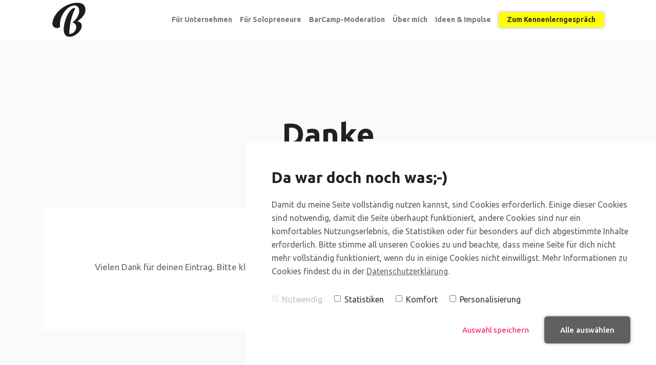

--- FILE ---
content_type: text/html; charset=UTF-8
request_url: https://www.uteblindert.de/danke/
body_size: 6146
content:
<!DOCTYPE html>
<html lang="de">
<head>
    <meta charset="utf-8">
    <meta http-equiv="X-UA-Compatible" content="IE=edge">
    <meta name="viewport" content="width=device-width, initial-scale=1">
    <meta name="generator" content="Chimpify">
    <title>Danke Netzwerken in digitalen Zeiten</title>
    <link rel="dns-prefetch" href="https://cdn.chimpify.net">
    <link href="/css/site.min.391.css" rel="stylesheet">
    <link rel="canonical" href="https://www.uteblindert.de/danke/">
    <link href="/ucss/5cdd40d7a85872660d8b4567/391/22.css" rel="stylesheet">
	<link rel="dns-prefetch" href="//gfonts.chimpify.net">
	<link rel="preconnect" href="//gfonts.chimpify.net/" crossorigin>
	<link href="//gfonts.chimpify.net/css?family=Ubuntu:400,700,500,400i,300&display=swap" rel="stylesheet" class="google-font">
	<meta name="description" content="Vielen Dank f&uuml;r deinen Eintrag. Bitte klicke den Best&auml;tigungslink, den ich dir soeben gesendet habe.">
    <meta property="og:site_name" content="Uteblindert.de">
    <meta property="og:type" content="website">
    <meta property="og:title" content="Danke">
    <meta property="og:description" content="Vielen Dank f&uuml;r deinen Eintrag. Bitte klicke den Best&auml;tigungslink, den ich dir soeben gesendet habe.">
    <meta property="og:url" content="https://www.uteblindert.de/danke/">
    <meta name="article:publisher" content="https://www.facebook.com/Netzwerkbooster/">
    <meta name="twitter:card" content="summary">
    <meta name="twitter:title" content="Danke">
    <meta name="twitter:description" content="Vielen Dank f&uuml;r deinen Eintrag. Bitte klicke den Best&auml;tigungslink, den ich dir soeben gesendet habe.">
    <meta name="twitter:url" content="https://www.uteblindert.de/danke/">    <meta property="fb:app_id" content="373943113430963">
    <meta property="fb:admins" content="1369594619723825">
	<script type="text/javascript">(function(d, w){ var coo = d.cookie.match(/(; )?_coo1=([^;]*);?/); if(typeof(coo) != "undefined" && coo && coo.length > 2 && coo[2] == "1") return; else { w._ch_Tracking = function() { w._fss={"token":"OPQF-159669382410-K0ahgCF7","stripCampaignVars":false,"pageId":"593bda63a85872f9018b4567","triggerBase":"\/"}; (function(){var e="stetic",a=w,c=["track","identify","config","set","unset","register","unregister","increment","alias","ab"],b=function(){var d=0,f=this;for(f._fs=[],d=0;c.length>d;d++){(function(j){f[j]=function(){return f._fs.push([j].concat(Array.prototype.slice.call(arguments,0))),f}})(c[d])}};a[e]=a[e]||new b;a.fourstats=a.fourstats||new b;var i=document;var h=i.createElement("script");h.type="text/javascript";h.async=true;h.src="//stetic.com/t.js";var g=i.getElementsByTagName("script")[0];g.parentNode.insertBefore(h,g)})();  w._ch_TrackingEnabled = true;}; var cos = d.cookie.match(/(; )?_coo_seen=([^;]*);?/); if(typeof(cos) != "undefined" && cos && cos.length > 2 && cos[2] == "1") { w._ch_Tracking(); }}})(document, window);</script>
	<script type="text/javascript">(function(d, w){try{w._ch_extTrck=w._ch_extTrck||[];w._ch_extTrck.push(function(){ var html = JSON.parse("\"<link rel=\\\"stylesheet\\\" type=\\\"text\\\/css\\\" href=\\\"https:\\\/\\\/pretix.eu\\\/netzwerkbooster\\\/ntzwrkbstr2020\\\/widget\\\/v1.css\\\">\\n\\n<script type=\\\"text\\\/javascript\\\" src=\\\"https:\\\/\\\/pretix.eu\\\/widget\\\/v1.de-informal.js\\\" async><\\\/script>\\n<script type=\\\"module\\\" src=\\\"https:\\\/\\\/assets.weels.site\\\/weels.js\\\"><\\\/script>\\n<script type=\\\"text\\\/javascript\\\" src=\\\"https:\\\/\\\/steadyhq.com\\\/widget_loader\\\/a98ab91a-d15b-4734-8af8-d5e98066fd3f\\\"><\\\/script>\\n<!-- Google tag (gtag.js) -->\\n<script async src=\\\"\\nhttps:\\\/\\\/www.googletagmanager.com\\\/gtag\\\/js?id=AW-965946144\\\"><\\\/script>\\n<script>\\n  window.dataLayer = window.dataLayer || [];\\n  function gtag(){dataLayer.push(arguments);}\\n  gtag('js', new Date());\\n\\n  gtag('config', 'AW-965946144');\\n<\\\/script>\\n<!-- Facebook Pixel Code -->\\n<script>\\n!function(f,b,e,v,n,t,s)\\n{if(f.fbq)return;n=f.fbq=function(){n.callMethod?\\nn.callMethod.apply(n,arguments):n.queue.push(arguments)};\\nif(!f._fbq)f._fbq=n;n.push=n;n.loaded=!0;n.version='2.0';\\nn.queue=[];t=b.createElement(e);t.async=!0;\\nt.src=v;s=b.getElementsByTagName(e)[0];\\ns.parentNode.insertBefore(t,s)}(window, document,'script',\\n'https:\\\/\\\/connect.facebook.net\\\/en_US\\\/fbevents.js');\\nfbq('init', '373943113430963');\\nfbq('track', 'PageView');\\n<\\\/script>\\n<noscript><img height=\\\"1\\\" width=\\\"1\\\" style=\\\"display:none\\\"\\nsrc=\\\"https:\\\/\\\/www.facebook.com\\\/tr?id=373943113430963&ev=PageView&noscript=1\\\"\\n\\\/><\\\/noscript>\\n<!-- End Facebook Pixel Code -->\\n\\n<script>\\n  if(Page.isFrontend()) {\\n    var twink = '<a class=\\\"twitter-timeline\\\" data-height=\\\"400\\\" data-theme=\\\"light\\\" data-link-color=\\\"#ea023a\\\" data-border-color=\\\"#e8e8e8\\\" data-tweet-limit=\\\"5\\\" data-lang=\\\"DE\\\" data-chrome=\\\"noheader nofooter noborders transparent\\\" href=\\\"https:\\\/\\\/twitter.com\\\/UteBlindert\\\">Meine Tweets<\\\/a>';\\n    $('#twitter-tweets').html(twink);\\n    Page.loadJS('\\\/\\\/platform.twitter.com\\\/widgets.js');\\n  }\\n<\\\/script>\\n<script type=\\\"text\\\/javascript\\\">\\n_linkedin_partner_id = \\\"2991801\\\";\\nwindow._linkedin_data_partner_ids = window._linkedin_data_partner_ids || [];\\nwindow._linkedin_data_partner_ids.push(_linkedin_partner_id);\\n<\\\/script><script type=\\\"text\\\/javascript\\\">\\n(function(){var s = document.getElementsByTagName(\\\"script\\\")[0];\\nvar b = document.createElement(\\\"script\\\");\\nb.type = \\\"text\\\/javascript\\\";b.async = true;\\nb.src = \\\"https:\\\/\\\/snap.licdn.com\\\/li.lms-analytics\\\/insight.min.js\\\";\\ns.parentNode.insertBefore(b, s);})();\\n<\\\/script>\\n<noscript>\\n<img height=\\\"1\\\" width=\\\"1\\\" style=\\\"display:none;\\\" alt=\\\"\\\" src=\\\"https:\\\/\\\/px.ads.linkedin.com\\\/collect\\\/?pid=2991801&fmt=gif\\\" \\\/>\\n<\\\/noscript>\\n<!-- Google tag (gtag.js) -->\\n<script async src=\\\"https:\\\/\\\/www.googletagmanager.com\\\/gtag\\\/js?id=G-F7TNSYXN8Z\\\"><\\\/script>\\n<script>\\n  window.dataLayer = window.dataLayer || [];\\n  function gtag(){dataLayer.push(arguments);}\\n  gtag('js', new Date());\\n\\n  gtag('config', 'G-F7TNSYXN8Z');\\n<\\\/script>\""); var tmp = d.createElement('div'), child, head = d.getElementsByTagName('head')[0]; tmp.innerHTML = html; while (child = tmp.firstElementChild) { var frag = d.createRange().createContextualFragment(child.outerHTML); tmp.removeChild(child); head.appendChild(frag); } })}catch(e){};w._ch_extTrckg = function() { if(typeof w._ch_extTrck != "undefined" && w._ch_extTrck.length > 0) { for(var i=0; i<w._ch_extTrck.length;i++) { try { w._ch_extTrck[i].call(); } catch(e){} } } };if(w._ch_TrackingEnabled === true) { w._ch_extTrckg.call(); }})(document, window);</script>
	<meta name="google-site-verification" content="nqMHLph7Nr8NWmu5Ssm1dXLNECkm-yoz_lzalkf8f7M" />
    <link rel="icon" href="https://www.uteblindert.de/favicon.ico">
    <script>window.chimp = {url:"https://www.uteblindert.de", id:"593bda63a85872f9018b4567", wid:"58513cafa6587273368b4569", base:"", env:"production", jsver:"387", cssver:"391", twitter:"", shares_token:"rW/23kkhdIb5PGk2tzKxKPdX1/GHKY9srCDjjlIAGU0vJszYrsGMAmzOikE/+Hiu8zqTD6LryeWzyTFtU7hiGxSt8QzVsItmrwn5g3BkvFOdIgX5r1hYEg=="}</script>
    <!--[if lt IE 9]>
      <script src="https://oss.maxcdn.com/html5shiv/3.7.2/html5shiv.min.js"></script>
      <script src="https://oss.maxcdn.com/respond/1.4.2/respond.min.js"></script>
    <![endif]-->
</head>
<body>
     <div class="ch-navbar ch-navbar-folded-tablet" id="navbar-67169ab007"> <div class="ch-navbar-container-folded"> <nav class="ch-nav ch-nav-folded ch-nav-align-left"> <a class="ch-nav-item ch-logo ch-nav-folded-brand" href="/"><img src="https://cdn.chimpify.net/58513cafa6587273368b4569/2025/03/B-Schwarz-RGB.png" alt="NetzwerkBooster" /></a> </nav> <nav class="ch-nav ch-nav-folded ch-nav-align-right"> <div class="ch-nav-toggle-button ch-nav-toggle-button-active"> <svg viewBox="0 0 20 20" xmlns="http://www.w3.org/2000/svg"> <g> <rect height="2" width="20" y="0" x="0" fill="currentColor"></rect> <rect height="2" width="20" y="8" x="0" fill="currentColor"></rect> <rect height="2" width="20" y="16" x="0" fill="currentColor"></rect> </g> </svg> </div> </nav> </div> <div class="ch-navbar-container" id="e-6716a7a612"> <div class="ch-nav-close-button"></div> <nav class="ch-nav" id="e-6717454d4e">   <a href="/" class="ch-nav-item ch-nav-image" id="e-67169bf56f"><img src="https://cdn.chimpify.net/58513cafa6587273368b4569/2024/10/Logo-Ute-Blindert-B.png" alt="Ute Blindert" /></a>     </nav><nav class="ch-nav" id="e-671748d021"><a class="ch-nav-item ch-nav-link text-link-navi" href="/shop/angebote-unternehmen/">Für Unternehmen</a><a class="ch-nav-item ch-nav-link text-link-navi" href="/shop/angebote-selbststaendige-solopreneure/">Für Solopreneure</a><a class="ch-nav-item ch-nav-link text-link-navi" href="/digitale-events-workshops-barcamps/barcamp-moderation/" target="_blank">BarCamp-Moderation</a><a class="ch-nav-item ch-nav-link text-link-navi" href="/profil-ute-blindert/">Über mich</a><a class="ch-nav-item ch-nav-link text-link-navi" href="/blog/" target="_blank">Ideen & Impulse</a><a class="ch-nav-item btn ch-nav-button" href="/terminvereinbarung-22/" id="e-67169b753a">Zum Kennenlerngespräch</a></nav>  </div> </div>
    
    <div class="container-fluid" id="container_NT6hpk8Tvvf6-2">
    
        <div class="container-fluid" id="container_U1SOuWH35LV9">
            <h1 id="headline_lIR88ZYiXAiA" class="headline headline-dynamic">Danke</h1> </div>
    
        <div class="container" id="container_DXjz21C9XGZE">
    
            <div class="container-fluid" id="container_GEXzejMkfITZ">
    
                <div class="thecontent" id="text_UhpSLosiyerq"><p>Vielen Dank für deinen Eintrag. Bitte klicke den Bestätigungslink, den ich dir soeben gesendet habe.</p></div>
            </div>
        </div>
    </div> <div class="container-fluid" id="container_r32mGG7wuoM7">

    <div class="container" id="container_f4L4x95CN2t2">

        <div class="row">

            <div class="col-md-3" id="ettK5IxgyMQ9814ZW">
                

                

                <div id="text_tA6GQ3hA1RDo" class="content"></div><h4 id="headline-641069fd99" class="">Dein Weg zu mir:</h4><a href="https://www.youtube.com/c/Netzwerkbooster/" target="_blank" class="ch-wrap"><i class="fa fa-youtube-square ch-icon" id="eJsgid0zKA4gP9kWC"></i></a><a href="https://de.linkedin.com/in/uteblindert/" target="_blank" class=""><i class="fa fa-linkedin-square ch-icon" id="eCrcR5GXqlKCKhmO0"></i></a><div id="text-64106a5136" class="ch-text">Per Fon. 0221 7329189<br />Mail. anfrage@uteblindert.de</div>

                

                

                

                
                

                

                <div class=""></div>
            </div>

            <div class="col-md-3" id="eH1WRdmEReIcIcG7t"></div>

            <div class="col-md-6" id="e-64109bd8ea">
                <h4 id="headline_EAGmMwXXCAic" class="headline">Bevorstehende Veranstaltungen</h4>
                

                <div class=""></div>
            </div>
        </div>
    </div>
</div> <div class="container-fluid" id="container_Gl79yWO0Rtdg">

            <div class="container" id="container_ChLcEnHOcqCk">

                <div class="row">

                    <div class="col-md-6" id="eA3LW1B74uwCcIV3H">

                        <div id="container_Gl79yWO0Rtdg" class="content"> © 2025 Ute Blindert, Köln<br /> </div>

                        <div id="text_qdvLDBT1PPpC" class="content"> Powered by <a href="https://www.chimpify.de" target="_blank" class="" id="link-1">Chimpify</a><br /> </div>
                    </div>

                    <div class="col-md-6" id="eBlWzIAqqC3J1cRAu">

                        <div id="text_k7EtJj2Txeqm" class="content"><a href="https://www.uteblindert.de/datenschutz/" class="" id="link-2">Datenschutz</a><br /></div>

                        <div id="text_HOt5BlLJRq2h" class="content"><a href="https://www.uteblindert.de/impressum/" class="" id="link-3">Impressum</a></div>
                    </div>
                </div>
            </div>
        </div>
    
    <script>var chfyCoBa=[{"_id":"5d7f8ab5a858724f3d8b45ee","id":"23","width":800,"height":444,"pos":"br","html":"<div id=\"elBr642Hoz\"><div class=\"ch-div\" id=\"div_r2b4QYyY40t6\">\n    <h2 id=\"headline_qcDvDJQqy7Ou\" class=\"headline\">Da war doch noch was;-)<\/h2>\n\n    <div id=\"text_ZZVltMFRJ9pZ\" class=\"content\">Damit du meine Seite vollst\u00e4ndig nutzen kannst, sind Cookies erforderlich. Einige dieser Cookies sind notwendig, damit die Seite \u00fcberhaupt funktioniert, andere Cookies sind nur ein komfortables Nutzungserlebnis, die Statistiken oder f\u00fcr besonders auf dich abgestimmte Inhalte erforderlich. Bitte stimme all unseren Cookies zu und beachte, dass meine Seite f\u00fcr dich nicht mehr vollst\u00e4ndig funktioniert, wenn du in einige Cookies nicht einwilligst. Mehr Informationen zu Cookies findest du in der <a href=\"\/datenschutz\/\">Datenschutzerkl\u00e4rung<\/a>.<br \/><\/div>\n\n    <div class=\"checkbox\" id=\"undefined_70LftXoRryE0\"><label class=\"form-input-label\"><input class=\"chfy-coo-chbx-0 form-input-checkbox\" type=\"checkbox\" name=\"Notwendig\" value=\"Ja\" checked=\"checked\" disabled=\"disabled\" \/>Notwendig<\/label><\/div>\n\n    <div class=\"checkbox\" id=\"undefined_Q3vuA9tV9sHL\"><label class=\"form-input-label\"><input class=\"chfy-coo-chbx-1 form-input-checkbox\" type=\"checkbox\" name=\"Statistiken\" value=\"Ja\" \/>Statistiken<\/label><\/div>\n\n    <div class=\"checkbox\" id=\"undefined_o6Ut7hF3tLpF\"><label class=\"form-input-label\"><input class=\"chfy-coo-chbx-2 form-input-checkbox\" type=\"checkbox\" name=\"Komfort\" value=\"Ja\" \/>Komfort<\/label><\/div>\n\n    <div class=\"checkbox\" id=\"undefined_iWOQ361stDow\"><label class=\"form-input-label\"><input class=\"chfy-coo-chbx-3 form-input-checkbox\" type=\"checkbox\" name=\"Personalisierung\" value=\"Ja\" \/>Personalisierung<\/label><\/div>\n\n    <div class=\"ch-div\" id=\"div_80S2kDbVXJDI\">\n\n        <div id=\"text_1K4zEr2X8ABm\" class=\"content\"><a href=\"#chfy-coo-save\">Auswahl speichern<\/a><br \/><\/div><a href=\"#chfy-coo-check-save\" class=\"btn\" id=\"btn_w2GmHthh7WHh\">Alle ausw\u00e4hlen<\/a><\/div>\n<\/div>\n<\/div>","css":"#div_r2b4QYyY40t6 {\n  max-width: 800px;\n  background-color: rgb(255, 255, 255);\n  border-radius: 6px;\n  padding-top: 50px;\n  padding-bottom: 50px;\n  padding-left: 50px;\n  padding-right: 50px;\n  font-family: Ubuntu, sans-serif;\n}\n#builder-body {\n  background-color: rgba(0, 0, 0, 0.512);\n}\n#headline_qcDvDJQqy7Ou {\n  margin-top: 0px;\n  margin-bottom: 20px;\n  font-size: 30px;\n  line-height: 40px;\n  font-weight: 700;\n  display: block;\n  padding-top: 0px;\n  padding-bottom: 0px;\n  padding-left: 0px;\n  padding-right: 0px;\n  margin-left: 0px;\n  margin-right: 0px;\n  text-align: left;\n  letter-spacing: 0px;\n  font-style: normal;\n  text-decoration: none;\n  text-transform: none;\n  font-family: Ubuntu, sans-serif;\n}\n#text_ZZVltMFRJ9pZ {\n  font-size: 16px;\n  line-height: 26px;\n  margin-bottom: 30px;\n  display: block;\n  color: #5c5c5c;\n  padding-top: 0px;\n  padding-bottom: 0px;\n  padding-left: 0px;\n  padding-right: 0px;\n  margin-left: 0px;\n  margin-right: 0px;\n  margin-top: 0px;\n  text-transform: none;\n  text-decoration: none;\n  font-style: normal;\n  letter-spacing: 0px;\n  text-align: left;\n  font-weight: 400;\n  font-family: Ubuntu, sans-serif;\n}\n#btn_w2GmHthh7WHh {\n  border-radius: 6px;\n  background-color: rgba(53, 53, 53, 0.785);\n  color: #ffffff;\n  padding-bottom: 18px;\n  padding-left: 30px;\n  padding-right: 30px;\n  font-size: 15px;\n  line-height: 15px;\n  font-weight: 500;\n  display: inline-block;\n  padding-top: 18px;\n  margin-left: 30px;\n  margin-top: 0px;\n  margin-bottom: 0px;\n  margin-right: 0px;\n  text-align: center;\n  letter-spacing: 0px;\n  font-style: normal;\n  text-decoration: none;\n  text-transform: none;\n}\n#div_80S2kDbVXJDI {\n  text-align: right;\n  margin-top: 20px;\n  margin-bottom: 0px;\n  margin-left: 0px;\n  margin-right: 0px;\n}\n#btn_w2GmHthh7WHh:hover {\n  background-color: rgba(237, 10, 72, 0.837);\n  color: #ffffff;\n}\n#text_ZZVltMFRJ9pZ a {\n  color: rgba(0, 0, 0, 0.599);\n  text-decoration: underline;\n}\n#text_ZZVltMFRJ9pZ a:hover {\n  color: rgba(9, 42, 226, 0.762);\n  text-decoration: underline;\n}\n#undefined_70LftXoRryE0 {\n  display: inline-block;\n  font-size: 16px;\n  line-height: 25px;\n  margin-right: 20px;\n  opacity: 0.3;\n  margin-top: 0px;\n  margin-bottom: 0px;\n  margin-left: 0px;\n  padding-right: 0px;\n  padding-left: 0px;\n  padding-bottom: 0px;\n  padding-top: 0px;\n  font-weight: 400;\n  text-align: left;\n  letter-spacing: 0px;\n  font-style: normal;\n  text-decoration: none;\n  text-transform: none;\n  font-family: Ubuntu, sans-serif;\n}\n#undefined_Q3vuA9tV9sHL {\n  display: inline-block;\n  font-size: 16px;\n  line-height: 25px;\n  margin-right: 20px;\n  margin-top: 0px;\n  margin-bottom: 0px;\n  margin-left: 0px;\n  padding-right: 0px;\n  padding-left: 0px;\n  padding-bottom: 0px;\n  padding-top: 0px;\n  text-transform: none;\n  text-decoration: none;\n  font-style: normal;\n  letter-spacing: 0px;\n  text-align: left;\n  font-weight: 400;\n  font-family: Ubuntu, sans-serif;\n}\n#undefined_o6Ut7hF3tLpF {\n  display: inline-block;\n  font-size: 16px;\n  line-height: 25px;\n  margin-right: 20px;\n  margin-top: 0px;\n  margin-bottom: 0px;\n  margin-left: 0px;\n  padding-right: 0px;\n  padding-left: 0px;\n  padding-bottom: 0px;\n  padding-top: 0px;\n  font-weight: 400;\n  text-align: left;\n  letter-spacing: 0px;\n  font-style: normal;\n  text-decoration: none;\n  text-transform: none;\n  font-family: Ubuntu, sans-serif;\n}\n#undefined_iWOQ361stDow {\n  display: inline-block;\n  font-size: 16px;\n  line-height: 25px;\n  margin-top: 0px;\n  margin-bottom: 0px;\n  margin-left: 0px;\n  margin-right: 0px;\n  padding-top: 0px;\n  padding-bottom: 0px;\n  padding-left: 0px;\n  padding-right: 0px;\n  text-transform: none;\n  text-decoration: none;\n  font-style: normal;\n  letter-spacing: 0px;\n  text-align: left;\n  font-weight: 400;\n  font-family: Ubuntu, sans-serif;\n}\n#text_1K4zEr2X8ABm {\n  font-size: 15px;\n  line-height: 25px;\n  display: inline-block;\n  color: #5c5c5c;\n  margin-top: 0px;\n  margin-bottom: 0px;\n  margin-left: 0px;\n  margin-right: 0px;\n  letter-spacing: 0px;\n  font-style: normal;\n  text-decoration: none;\n  text-transform: none;\n  text-align: left;\n  font-weight: 400;\n}\n#text_1K4zEr2X8ABm a {\n  color: #fb0f4f;\n}\n#text_1K4zEr2X8ABm a:hover {\n  color: #092ae2;\n  text-decoration: underline;\n}\n#undefined_70LftXoRryE0 label {\n  margin-top: 0px;\n  margin-bottom: 0px;\n  margin-left: 0px;\n  margin-right: 0px;\n  font-weight: 400;\n  font-size: 16px;\n  line-height: 25px;\n}\n#undefined_Q3vuA9tV9sHL label {\n  margin-top: 0px;\n  margin-bottom: 0px;\n  margin-left: 0px;\n  margin-right: 0px;\n  font-weight: 400;\n  font-size: 16px;\n  line-height: 25px;\n}\n#undefined_o6Ut7hF3tLpF label {\n  margin-top: 0px;\n  margin-bottom: 0px;\n  margin-left: 0px;\n  margin-right: 0px;\n  font-weight: 400;\n  font-size: 16px;\n  line-height: 25px;\n}\n#undefined_iWOQ361stDow label {\n  margin-top: 0px;\n  margin-bottom: 0px;\n  margin-left: 0px;\n  margin-right: 0px;\n  font-weight: 400;\n  font-size: 16px;\n  line-height: 25px;\n}\n#undefined_Q3vuA9tV9sHL label input.chfy-coo-chbx-1 {\n  margin-top: 4px;\n  margin-bottom: 0px;\n  margin-left: -20px;\n  margin-right: 0px;\n}\n#undefined_o6Ut7hF3tLpF label input.chfy-coo-chbx-2 {\n  margin-top: 4px;\n  margin-bottom: 0px;\n  margin-left: -20px;\n  margin-right: 0px;\n}\n#undefined_iWOQ361stDow label input.chfy-coo-chbx-3 {\n  margin-top: 4px;\n  margin-bottom: 0px;\n  margin-left: -20px;\n  margin-right: 0px;\n}\n#undefined_70LftXoRryE0 label input.chfy-coo-chbx-0 {\n  margin-top: 4px;\n  margin-bottom: 0px;\n  margin-left: -20px;\n  margin-right: 0px;\n}\n#div_r2b4QYyY40t6 label input.chfy-coo-chbx-0 {\n  margin-right: 0px;\n}\n#div_r2b4QYyY40t6 a:hover {\n  color: #ffffff;\n}\n#text_ZZVltMFRJ9pZ a a {\n  text-decoration: underline;\n  color: #000000;\n}\n#text_ZZVltMFRJ9pZ a a:hover {\n  text-decoration: underline;\n  color: #000000;\n}\n\n@media (max-width: 767px) {\n  #div_r2b4QYyY40t6 {\n    padding-top: 25px;\n    padding-bottom: 25px;\n    padding-left: 25px;\n    padding-right: 25px;\n  }\n  #headline_qcDvDJQqy7Ou {\n    font-size: 20px;\n    line-height: 30px;\n  }\n  #text_ZZVltMFRJ9pZ {\n    font-size: 15px;\n    line-height: 25px;\n  }\n}\n@media (max-width: 479px) {\n  #text_1K4zEr2X8ABm {\n    font-size: 14px;\n    line-height: 24px;\n    margin-bottom: 10px;\n    margin-right: 20px;\n  }\n}\n\n"}];</script>    
    <script src="/js/jquery.min.387.js"></script>
    <script src="/js/bootstrap.min.387.js"></script>
    <script src="/js/page.min.387.js"></script>
    
</body>
</html>
<!-- Chimpified d63995555a82bc26a7736e0f7a1965c9 2025-11-10 17:29:49 (604800) v2 -->


--- FILE ---
content_type: text/css;charset=UTF-8
request_url: https://www.uteblindert.de/ucss/5cdd40d7a85872660d8b4567/391/22.css
body_size: 4609
content:
.ch-nav{justify-content:space-between}.ch-nav:hover{align-items:center}.ch-navbar{height:80px;padding-left:8%;padding-right:8%}.ch-nav-icon{color:#a6a6a6;font-size:18px;line-height:100%}.ch-nav-link{font-size:16px}.ch-nav-button{text-transform:uppercase}.ch-nav-button:hover{color:#ffffff}.ch-nav-dropdown{padding-right:0px;justify-content:flex-start;align-items:center;padding-left:0px;text-align:center}.ch-navbar-dropdown{padding-top:15px;border-radius:20px;padding-left:30px;box-shadow:0px 0px 3px 0px rgba(0,0,0,0.1);background-color:rgb(255,255,255);min-width:150px;padding-right:30px;padding-bottom:15px;width:auto}.ch-nav-link-dropdown{margin-bottom:5px;margin-top:5px}.ch-nav-toggle-button{color:#333333;line-height:1}.ch-nav-toggle-button:hover{color:#000000}@media (max-width:991px){.ch-nav{align-items:center;flex-direction:row}.ch-navbar{padding-left:4%;padding-right:4%}.ch-nav-link{font-size:18px;margin-bottom:40px}.ch-nav-brand{margin-bottom:60px;max-width:200px}.ch-nav-button{margin-top:20px}.ch-navbar-dropdown{background-color:rgb(255,255,255);border-radius:0px;padding-right:8%;box-shadow:0;padding-left:8%;padding-bottom:14px;padding-top:80px}.ch-nav-close-button{right:8%;top:32px;width:24px}.ch-navbar-container{padding-top:80px;padding-left:8%;background-color:rgb(255,255,255);align-items:flex-start;justify-content:center;padding-right:8%;padding-bottom:140px;text-align:left}.ch-nav-link-dropdown{margin-bottom:40px;margin-top:0px}.ch-nav-toggle-button:hover{color:#000000}.ch-nav-toggle-button{color:#333333;line-height:1;margin-top:2px}.ch-nav-close-button-dropdown{left:8%;top:34px;width:12px}.ch-navbar-folded-desktop .ch-navbar-container,.ch-navbar-folded-tablet .ch-navbar-container,.ch-navbar-folded-mobile .ch-navbar-container{align-items:stretch;padding-right:0%;justify-content:center;padding-left:0%;padding-bottom:0px;padding-top:0px}}@media (max-width:479px){.ch-nav-button{-webkit-hyphens:auto;-ms-hyphens:auto;-moz-hyphens:auto;-o-hyphens:auto;hyphens:auto}}body{font-size:17px;color:#777777;font-family:Ubuntu,sans-serif;line-height:27px}a{color:#353535;font-family:Ubuntu,sans-serif}a:hover{color:#353535;text-decoration:none}p{font-family:Ubuntu,sans-serif;margin-bottom:30px}h1{color:#212121;font-family:Ubuntu,sans-serif;margin-bottom:30px;font-size:60px;line-height:70px;font-weight:600;margin-top:0px}h2{color:#212121;font-family:Ubuntu,sans-serif;margin-bottom:30px;font-size:50px;line-height:60px;font-weight:600;margin-top:0px}h3{color:#212121;font-family:Ubuntu,sans-serif;margin-bottom:30px;font-size:30px;line-height:40px;font-weight:600;margin-top:0px}h4{color:#212121;font-family:Ubuntu,sans-serif;margin-bottom:30px;font-size:25px;line-height:35px;font-weight:600;margin-top:0px}h5{color:#212121;font-family:Ubuntu,sans-serif;margin-bottom:30px;font-size:20px;line-height:30px;font-weight:600;margin-top:0px}h6{font-family:Ubuntu,sans-serif}.btn{line-height:32px;border-radius:3px;padding-right:30px;box-shadow:0px 0px 6px 0px rgba(147,147,147,0.75);padding-bottom:10px;color:#353535;background-color:rgba(255,255,0,1);font-family:Ubuntu,sans-serif;margin-bottom:10px;font-size:17px;padding-left:30px;font-weight:600;padding-top:10px}.btn:hover{background-color:#141414;color:#ffffff}.input{padding-bottom:13px;border-radius:3px;border-color:#f1f1f1;border-style:solid;padding-right:20px;border-width:2px;margin-bottom:10px;font-size:14px;padding-left:20px;line-height:22px;padding-top:13px}.input:hover{border-color:#cccccc}blockquote{margin-bottom:40px;border-color:#e5e5e5;color:#9f9f9f;padding-left:30px;font-size:30px;line-height:40px;font-style:italic;margin-top:0px;font-weight:200;padding-right:30px}.form-group{margin-bottom:20px}.ch-form-label{margin-bottom:10px}.ch-video-icon{color:#ffffff}.ch-video-text{padding-right:15px;padding-bottom:5px;color:#ffffff;background-color:rgb(0,0,0);font-size:10px;padding-left:15px;line-height:18px;padding-top:5px}.ch-video-text a{color:#ffff00}.checkbox label{font-size:16px;font-weight:300}.form-group label{line-height:20px;font-size:12px;color:#cccccc;font-weight:500;margin-bottom:10px}.ch-form-group-file{margin-bottom:15px}.ch-form-group-input{margin-bottom:15px}.ch-form-group-radio{margin-bottom:15px}.ch-form-group-select{margin-bottom:15px}.checkbox label input{margin-top:8px}.ch-form-group-checkbox{margin-bottom:15px}.ch-form-group-textarea{margin-bottom:15px}.sharing section.share a.xing{background-color:#ffffff;letter-spacing:0px;border-radius:3px;font-weight:600;color:#777777;text-transform:none}.sharing section.share a.xing:hover{background-color:#212121;color:#ffffff}.form-group input.form-control{padding-bottom:13px;border-color:#f1f1f1;border-radius:3px;padding-right:20px;border-style:solid;line-height:22px;border-width:2px;padding-left:20px;font-size:14px;padding-top:13px}.form-group input.form-control:hover{border-color:#cccccc}.sharing section.share a.email{background-color:#ffffff;letter-spacing:0px;border-radius:3px;font-weight:600;color:#777777;text-transform:none}.sharing section.share a.email:hover{background-color:#212121;color:#ffffff}.sharing section.share a.gplus{background-color:#ffffff;letter-spacing:0px;border-radius:3px;font-weight:600;color:#777777;text-transform:none}.sharing section.share a.gplus:hover{background-color:#212121;color:#ffffff}.sharing section.share a.buffer{border-radius:0px}.sharing section.share a.buffer:hover{color:#000000}.sharing section.share a.twitter{background-color:#ffffff;letter-spacing:0px;border-radius:3px;font-weight:600;color:#777777;text-transform:none}.sharing section.share a.twitter:hover{background-color:#212121;color:#ffffff}.form-group textarea.form-control{padding-bottom:13px;border-color:#f1f1f1;border-radius:3px;padding-right:20px;border-style:solid;line-height:22px;border-width:2px;padding-left:20px;font-size:14px;padding-top:13px}.form-group textarea.form-control:hover{border-color:#cccccc}.sharing section.share a.facebook{background-color:#ffffff;letter-spacing:0px;border-radius:3px;font-weight:600;color:#777777;text-transform:none}.sharing section.share a.facebook:hover{background-color:#212121;color:#ffffff}.sharing section.share a.linkedin{background-color:#ffffff;letter-spacing:0px;border-radius:3px;font-weight:600;color:#777777;text-transform:none}.sharing section.share a.linkedin:hover{background-color:#212121;color:#ffffff}.sharing section.share span.share-count{background-color:#ffffff;border-radius:3px;letter-spacing:0px;color:#777777;font-weight:600;font-size:10px;text-transform:none}.bereich-1-wo-stehst-du-gerade{padding-bottom:25px;align-items:flex-start;background-color:rgba(220,230,236,0.651);padding-right:25px;border-radius:10px;justify-content:flex-start;display:flex;padding-left:25px;flex-direction:row;padding-top:25px}.text-wo-stehst-du-gerade{color:#14142b;font-size:24px;padding-left:25px;font-weight:500;max-width:80%;line-height:1.25;text-align:left}.blog-headline-4{margin-bottom:3px;margin-top:010px}.text-link-navi-dropdown>a{background-color:rgba(0,0,0,0.616);color:#ffffff}.text-link-navi-dropdown>a:hover{background-color:rgb(255,255,0);color:#000000}.bereich-2-wo-stehst-du-gerade{padding-left:25px;align-items:center;background-color:rgb(66,85,99);padding-top:25px;border-radius:10px;padding-bottom:25px;display:flex;padding-right:25px;flex-direction:column;text-align:center}.blog-post-3{align-items:flex-start;text-align:left}.blog-image-2{border-radius:5px}.blog-headline-6{color:#425563;font-size:25px;line-height:30px}.blog-excerpt{color:#425563}.blog-headline-5{line-height:35px;margin-bottom:4px}.text-link-navi{font-weight:700;color:#777777;font-size:14px;margin-right:15px}.text-link-navi:hover{color:#353535}.text-weiss-wo-stehst-du-gerade{color:#ffffff;font-size:24px;padding-left:25px;font-weight:500;max-width:80%;line-height:1.25;text-align:left}.div-2{margin-left:auto;margin-right:0px}.blog-loop{font-family:Ubuntu,sans-serif;padding-top:0px;padding-bottom:0px;padding-right:9px;padding-left:0px;text-align:left}.heading-2{text-align:center;line-height:40px;font-family:Ubuntu,sans-serif;color:#ffffff;font-size:25px;margin-top:0px;font-weight:400;text-decoration:none}.heading-2:hover{text-decoration:underline}.link{color:#353535}.heading-3{margin-top:58px}.container-1{padding-bottom:25px;padding-top:25px}.text-2{margin-left:0px;display:inline-block;font-weight:600;margin-right:15px}.{font-family:Ubuntu,sans-serif}.heading{color:rgba(0,0,0,0.8);font-family:Ubuntu,sans-serif;text-align:center}.text{color:#000000;padding-left:3px;font-family:Ubuntu,sans-serif;line-height:36px;font-size:19px;text-align:center}.div{padding-left:0px}.heading-4{margin-bottom:21px;margin-top:94px;padding-left:52px}.text-3{color:#000000;margin-top:31px;padding-left:68px}.blog-info-item{margin-right:17px}.blog-headline-2{color:#212121}.blog-image{background-image:var(--content-image-url);background-position:50% 50%;background-size:cover}.blog-post-1{font-weight:400;color:#ffffff;font-size:30px;line-height:35px}.blog-headline{line-height:50px;font-family:Ubuntu,sans-serif;font-size:42px;text-align:left}.sektion-25px-innen-hell{padding-top:14px;justify-content:center;color:#ffffff;background-color:rgb(220,230,236);display:flex;padding-bottom:41px;font-family:Ubuntu,sans-serif;text-align:center}.div-3{display:flex;justify-content:space-around;text-align:center}.div-4{margin-left:0px;padding-left:3px;margin-right:1px;max-width:800px;margin-top:80px;text-align:center}.sektion-25px-innen{padding-top:3px;display:block;background-position:0% 0%;background-color:rgb(220,230,236);background-size:auto;padding-bottom:35px;color:#425563;text-align:center}.blog-headline-3{padding-right:13px;font-size:26px;color:#000000;margin-left:20px;padding-top:10px}@media (max-width:991px){.text-link-navi{margin-right:0px}}@media (max-width:479px){h1{font-size:36px;line-height:42px}h2{font-size:30px;line-height:38px}h3{font-size:25px;line-height:30px}h4{font-size:20px;line-height:28px}h5{font-size:15px;line-height:20px}.bereich-1-wo-stehst-du-gerade{justify-content:center;text-align:center}.text-wo-stehst-du-gerade{padding-left:0px;font-size:18px;max-width:100%;text-align:center}.bereich-2-wo-stehst-du-gerade{align-items:center;justify-content:center;text-align:center}.text-weiss-wo-stehst-du-gerade{padding-left:0px;font-size:18px;max-width:100%;text-align:center}.blog-loop{width:100%}.sektion-25px-innen-hell{padding-left:25px;padding-right:25px}.sektion-25px-innen{padding-left:25px;padding-right:25px}}li#eMXngoIMjETF0izDb .dropdown-menu{width:220px;border:none;padding:0;text-align:left;border-left:1px solid #eaeaea;border-right:1px solid #eaeaea;border-bottom:1px solid #eaeaea;background:#fff;text-transform:none}li#eMXngoIMjETF0izDb .dropdown-menu>li>a{display:inline-block;white-space:normal;padding-bottom:15px}li#eMXngoIMjETF0izDb .dropdown-menu>.active>a,li#eMXngoIMjETF0izDb .dropdown-menu>.active>a:hover,li#eMXngoIMjETF0izDb .dropdown-menu>.active>a:focus{background:inherit;color:inherit}@media (max-width:1199px){#input_0MYlqUeOZSBl,#input_0MYlqUeOZSBl>input,#btn_jFtycByDMCSq{width:100%}#input_0MYlqUeOZSBl{margin-bottom:30px}}@media (max-width:992px){#text_TnGgyGBpM2lB{padding-left:0}}@media (max-width:768px){#eMXngoIMjETF0izDb>a{margin-left:0 !important;padding-left:20px !important}#eDmMQOYhtwQvbrMl2{display:none}#headline_LT6y7yuZtBzK{padding-top:20px !important;padding-bottom:0px !important}#ezD24rYgY40YjWvPi,#container_dNwMgKccql46{padding-left:40px;padding-right:40px}li#eMXngoIMjETF0izDb .dropdown-menu{display:none !important}.navbar-brand{margin-left:15px}#header_Q8Ec5LEXzNr2>.navbar{height:auto}.navbar-inverse .navbar-toggle .icon-bar,.navbar-toggle .icon-bar{background:#000}.navbar-inverse .navbar-toggle:hover,.navbar-inverse .navbar-toggle:focus{opacity:1;background:#f2f2f2}#eYT4UTxfUdqMIA5o4{display:inline-block;padding-left:0;margin-left:8px}#eYT4UTxfUdqMIA5o4>a{padding-left:17px !important}#container_Ep6lUTABuNkP .col-md-3{margin-bottom:30px}#text_TnGgyGBpM2lB{text-align:center;padding-bottom:20px;max-width:none}#headline_jxl54cy7apQM{font-size:40px;line-height:55px}#eV0FymrZES21SIv8n{padding-right:15px;margin-top:40px}#e6890bNymByxRI7np{padding-right:15px;padding-left:15px;margin:0 15px 50px 15px}#exhoAydDKahkE2mTu{margin:0 15px 50px 15px}#envHckdVRrsjBm9mQ{padding-right:15px;padding-left:15px;margin:0 15px 50px 15px}#image_6HWNcm8XxqlJ,#image_plxQIv2Mxmj9,#image_gUijcWegVKFq{margin:45px auto 0 40px}#container_zavINUJUXluu{min-height:0;height:auto;padding-bottom:45px}#container_hTvJfvQKAkR6{width:auto;float:none;padding-right:15px;padding-left:15px;margin-top:45px;margin-right:0;margin-left:25px}#hl_uA5wDBU3lGH2,#ct_77AzTtTQ8NpW,#form_9nh9CtYQcAdN{padding-left:15px;padding-right:15px}#eMNTUJNCgsbjCTbRP{padding-left:15px;padding-bottom:50px}#hl_uA5wDBU3lGH2{padding-bottom:35px;font-size:32px;line-height:47px}#bm_6CSHd8fSLzoD{padding-bottom:30px;margin-right:0;margin-left:0;padding-left:20px}#elA4uyP5G5zNoPYs0{padding-right:15px}#bc_eNEXWXugbFsN,#author_box_Jsu7ShD88Woi{padding-right:20px;padding-left:20px}#container_UkhoJKZejLZa,#container_DC677Jvn1Jin{padding:25px 25px 25px 25px}#input_0MYlqUeOZSBl{margin-bottom:30px;width:100%}#input_0MYlqUeOZSBl>input,#btn_jFtycByDMCSq{width:100%}}@media(max-width:719px){#ezD24rYgY40YjWvPi,#container_dNwMgKccql46{padding-left:15px;padding-right:15px}}@media (max-width:420px){#btn_t4mIlpO2DwaI,#btn_k4jd5B5ROOkf,#btn_cLXpoBK64dbe{min-width:0;padding:0 30px 0 30px}#image_6HWNcm8XxqlJ,#image_plxQIv2Mxmj9,#image_gUijcWegVKFq{margin:0 !important}#headline_jxl54cy7apQM{font-size:32px;line-height:47px}#bm_6CSHd8fSLzoD>span{display:block;margin-bottom:10px}#bc_eNEXWXugbFsN div.comment-form form button{width:auto;padding-left:30px;padding-right:30px}}#container_U1SOuWH35LV9{max-width:800px;text-align:center;margin-bottom:80px}#headline_lIR88ZYiXAiA{text-align:center;font-family:Ubuntu,sans-serif}#text_UhpSLosiyerq{color:#666666;font-family:Ubuntu,sans-serif}#container_GEXzejMkfITZ{background-color:#ffffff;padding-top:100px;padding-bottom:80px;padding-left:100px;padding-right:100px}#container_DXjz21C9XGZE{padding-left:30px;padding-right:30px}#container_NT6hpk8Tvvf6-2{padding-top:150px;background-color:#fafafa;padding-bottom:90px}#container_NT6hpk8Tvvf6-2 span{margin-top:1px}#e-67169bf56f{width:65px;margin-right:25px}#navbar-67169ab007{height:auto;padding-top:5px;padding-bottom:5px}#e-67169b753a{padding-top:5px;padding-bottom:5px;padding-left:15px;padding-right:15px;font-size:14px;line-height:1.25;font-weight:700;text-transform:none;margin-bottom:0px}#e-6716a7a612{max-width:1170px}#e-6717454d4e{width:auto;justify-content:flex-start;text-align:left}#e-671748d021{justify-content:flex-end;text-align:right;width:auto}#container_r32mGG7wuoM7{padding-top:50px;padding-bottom:30px;margin-top:50px;font-family:'Helvetica Neue',sans-serif}#headline_EAGmMwXXCAic{font-size:21px;line-height:21px;margin-bottom:10px}#eCrcR5GXqlKCKhmO0{width:20px;height:20px}#eJsgid0zKA4gP9kWC{height:20px;width:20px}#headline-61239750be{padding-top:20px}#text_tA6GQ3hA1RDo{font-size:21px;color:rgba(0,0,0,0.779)}#headline-641069fd99{font-size:21px;line-height:25px;margin-bottom:20px}#text-64106a5136{color:rgba(0,0,0,0.779);font-size:21px;margin-top:24px}#e-64109bd8ea{margin-top:16px}#container_Gl79yWO0Rtdg{border-top-width:0;border-right-width:0;border-left-width:0;border-bottom-width:0;margin-right:30px}#text_qdvLDBT1PPpC{border-top-width:0;border-right-width:0;border-left-width:0;border-bottom-width:0;margin-left:30px;margin-right:30px}#text_k7EtJj2Txeqm{border-top-width:0;border-right-width:0;border-left-width:0;border-bottom-width:0;margin-left:30px;margin-right:30px}#text_HOt5BlLJRq2h{border-top-width:0;border-right-width:0;border-left-width:0;border-bottom-width:0;margin-left:30px}#eBlWzIAqqC3J1cRAu{text-align:right}#link-1{color:#777777}#link-2{color:#777777}#link-3{color:#777777}#link-1:hover{color:#141414}#link-2:hover{color:#141414}#link-3:hover{color:#141414}@media (max-width:991px){#e-6717454d4e{width:100%;order:0}#e-67169b753a{margin-bottom:40px;margin-top:0px}#e-671748d021{order:1}#e-67169bf56f{margin-bottom:40px}#container_Gl79yWO0Rtdg{display:block;margin-right:0px;margin-bottom:10px}#text_qdvLDBT1PPpC{display:block;margin-left:0px;margin-right:0px;margin-bottom:10px}#text_k7EtJj2Txeqm{display:block;margin-left:0px;margin-right:0px;margin-bottom:10px}#text_HOt5BlLJRq2h{display:block;margin-left:0px}#eBlWzIAqqC3J1cRAu{text-align:center}}@media (max-width:991px){#container_YG63qGTb9FQn{padding-left:15px;padding-right:15px}#container_tazE2sFoxhNw{width:100%;margin-left:0px;margin-right:0px;height:100%}#evYp6iyhS3OA0{padding-top:50px}#eP6t2vrfq6rbn{padding-top:50px}#eV3JGLdp5aXrG{padding-top:50px}#link-14pUpCikHRWdriIpWQiXBQQz5>a{padding-left:20px;padding-right:20px}#link-2NE083xXjSRbUsuybiblIxCBa>a{padding-left:20px;padding-right:20px}#link-3R0V0mOfnK9i1Ys9B6w04ThJ1>a{padding-left:20px;padding-right:20px}#link-3R0V0mOfnK9i1Ys9B6w04ThJ14hTqqVyNzssd>a{padding-left:20px;padding-right:20px}}@media (max-width:767px){#container_Gl79yWO0Rtdg{padding-bottom:70px}}@media (max-width:767px){#container_TTunxBPAplkI-2{padding-top:75px;padding-bottom:90px}#container_bdKR3vzjJmdH-2{padding-top:75px;padding-bottom:75px;padding-left:50px;padding-right:50px}#container_NT6hpk8Tvvf6{padding-top:75px;padding-bottom:90px}#container_GEXzejMkfITZ{padding-top:50px;padding-bottom:40px;padding-left:50px;padding-right:50px}#container_U1SOuWH35LV9{margin-bottom:60px}#container_PpkP8jcow21V{width:100%;height:100%;margin-left:0px;margin-right:0px}#container_DXjz21C9XGZE{padding-left:15px;padding-right:15px}#container_NT6hpk8Tvvf6-2{padding-top:75px;padding-bottom:90px}#container_NA99g9rg2FQ0{padding-top:75px;padding-bottom:90px}#headline_sllBL5EciqfT{margin-top:50px;margin-left:50px;margin-right:50px;font-size:25px;line-height:35px}#text_T34MAzB1ScvH{margin-top:50px;margin-bottom:50px;margin-left:50px;margin-right:50px}#container_vFi7b6kK9DsG{margin-bottom:60px}#container_cBQn9NNPx2aB{margin-bottom:40px}#text_T34MAzB1ScvH p.more-link{margin-top:30px}#meta_18k4gR3mwBWN{margin-left:50px;margin-right:50px}#container_TTunxBPAplkI{padding-top:75px;padding-bottom:90px}#container_eABrk3wUWSwh{margin-bottom:60px}#container_ka5NrRzhtdQk{margin-top:10px}#text_BtSBcoJicu9m{display:block}#text_3WUd4Ret6dEY{display:block}#text_iANZdeL9VK47{display:block}#text_2jWuKc4IbrH2{display:block}#text_uXajgoxpp3dd{display:block}#text_uUWP0zTPA8tI{display:block}#container_1GpDsxowxUS2{padding-top:50px;padding-bottom:50px}#text_TGAuRwFvSPrA{display:block}#text_3W3FmMPlhVOh{display:block}#text_pxkQKzloI23N{display:block}#text_Ohd5qNFdhesP{display:block}#text_JkKmTGkNy305{display:block}#text_dcQJY71XKQXk{display:block}#text_UZe73WOyptuz{display:block}#text_0mhSKxdHFpRb{display:block}#text_3tUMpFOLNudm{display:block}#text_Ynu3NXUzxvDv{display:block}#toggle-buttonzREMbV1zObPqhWE9oileiBPa{background-color:transparent;line-height:32px;padding-bottom:0px;opacity:1;padding-top:0px}#brand-logo1KCWHrbgNRhWsBJAe7D7GB2y{margin-left:10px}#toggle-buttonzREMbV1zObPqhWE9oileiBPa:hover{color:#141414}#link-lSwrA6lsqcpr>a{margin-left:0px}}@media (max-width:479px){#headline_lIR88ZYiXAiA{font-size:30px;line-height:40px}#text_UhpSLosiyerq h2{font-size:26px;line-height:36px}#container_GEXzejMkfITZ{background-color:rgba(255,255,255,1);padding-left:20px;padding-right:20px}}